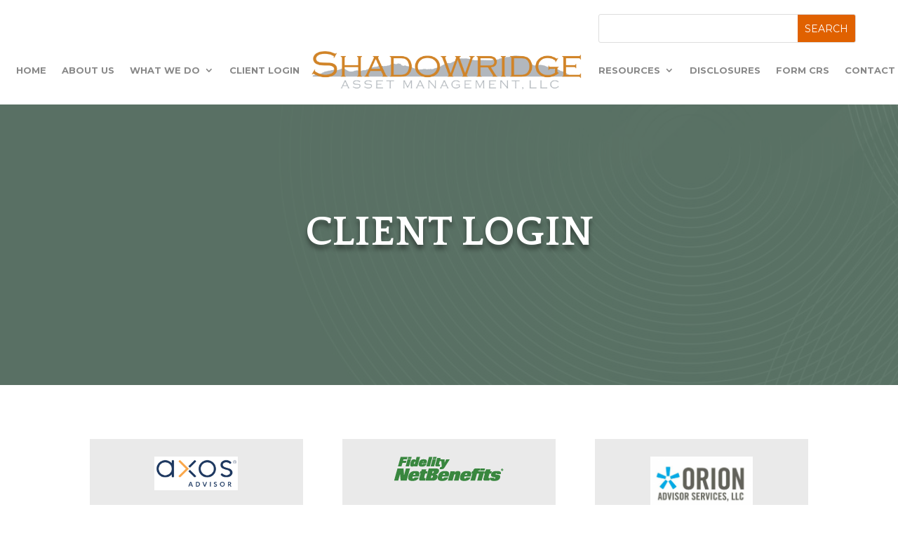

--- FILE ---
content_type: text/css
request_url: https://shadowridgeinvest.com/wp-content/et-cache/4688/et-core-unified-4688.min.css?ver=1768781910
body_size: 290
content:
#main-content{margin-top:-100px}.row-video-section .col2-video-section{margin-left:-40px}.footer-connect-blurba .et_pb_blurb_content .et_pb_blurb_container{padding-left:0}.footer-email .et_pb_contact_submit{float:none;width:100%;margin-left:0!important;padding:10px 0!important}.footer-email .et_contact_bottom_container{float:none;display:block;text-align:center;width:97.3%;margin-left:10px;margin-top:20px}#recent-post-sidebar #block-2{display:none}#recent-post-sidebar{border-right:0px!important;padding-right:0px!important}#animated-background{animation:bgfade 15s infinite;background-size:cover;background-position:center;background-color:#000;position:relative}@keyframes bgfade{0%{background-image:url(https://shadowridgeinvest.com/wp-content/uploads/2022/03/pexels-eberhard-grossgasteiger-1064162-1-scaled.jpg)}25%{background-image:url(https://shadowridgeinvest.com/wp-content/uploads/2022/04/pexels-enric-cruz-lópez-2000.jpg)}50%{background-image:url(https://shadowridgeinvest.com/wp-content/uploads/2022/03/pexels-eberhard-grossgasteiger-1064162-1-scaled.jpg)}75%{background-image:url(https://shadowridgeinvest.com/wp-content/uploads/2022/04/pexels-enric-cruz-lópez-2000.jpg)}100%{background-image:url(https://shadowridgeinvest.com/wp-content/uploads/2022/03/pexels-eberhard-grossgasteiger-1064162-1-scaled.jpg)}}#animated-background:before{content:"";position:absolute;top:0;bottom:0;left:0;right:0;background-color:#668071;opacity:0.5}div.et_pb_section.et_pb_section_0{background-image:none}#menu-item-607 a{font-size:12px}@media (min-width:981px){.et_pb_gutters2 .hero-btn-col1,.hero-btn-col2{width:30%!important}.et_pb_gutters2 .hero-btn-col3{width:20%!important}}@media (max-width:767px){.row-video-section .col2-video-section{margin-left:initial;margin-top:40px}}.comments-number{display:none}h1,h2,h3{font-family:'Quattrocento',sans-serif}p{font-family:'Montserrat',sans-serif}h1,h2,h3{font-family:'Quattrocento',sans-serif}p{font-family:'Montserrat',sans-serif;

--- FILE ---
content_type: text/css
request_url: https://shadowridgeinvest.com/wp-content/et-cache/4688/et-core-unified-tb-153-tb-194-deferred-4688.min.css?ver=1768781911
body_size: 716
content:
.et_pb_section_1_tb_footer{min-height:121.4px}.et_pb_section_1_tb_footer.et_pb_section{padding-top:0px;padding-bottom:0px;background-color:#465e52!important}.et_pb_column_2_tb_footer{align-self:center}.et_pb_text_8_tb_footer.et_pb_text{color:#FFFFFF!important}.et_pb_section_2{height:100%;min-height:100vh;max-height:none;display:flex;flex-direction:column}.et_pb_section_2.et_pb_section{padding-top:0px;padding-right:0px;padding-bottom:0px;padding-left:0px;background-color:#FFFFFF!important}.et_pb_row_3,body #page-container .et-db #et-boc .et-l .et_pb_row_3.et_pb_row,body.et_pb_pagebuilder_layout.single #page-container #et-boc .et-l .et_pb_row_3.et_pb_row,body.et_pb_pagebuilder_layout.single.et_full_width_page #page-container #et-boc .et-l .et_pb_row_3.et_pb_row,.et_pb_row_4,body #page-container .et-db #et-boc .et-l .et_pb_row_4.et_pb_row,body.et_pb_pagebuilder_layout.single #page-container #et-boc .et-l .et_pb_row_4.et_pb_row,body.et_pb_pagebuilder_layout.single.et_full_width_page #page-container #et-boc .et-l .et_pb_row_4.et_pb_row,.et_pb_button_0{width:100%}.et_pb_row_3{display:flex}.et_pb_text_1.et_pb_text,.et_pb_text_1.et_pb_text a,.et_pb_text_2.et_pb_text,.et_pb_text_2.et_pb_text a,.et_pb_toggle_0.et_pb_toggle a,.et_pb_toggle_1.et_pb_toggle a,.et_pb_toggle_2.et_pb_toggle a,.et_pb_text_3.et_pb_text,.et_pb_text_3.et_pb_text a,.et_pb_text_4.et_pb_text,.et_pb_text_4.et_pb_text a,.et_pb_toggle_0.et_pb_toggle.et_pb_toggle_open h5.et_pb_toggle_title,.et_pb_toggle_0.et_pb_toggle.et_pb_toggle_open h1.et_pb_toggle_title,.et_pb_toggle_0.et_pb_toggle.et_pb_toggle_open h2.et_pb_toggle_title,.et_pb_toggle_0.et_pb_toggle.et_pb_toggle_open h3.et_pb_toggle_title,.et_pb_toggle_0.et_pb_toggle.et_pb_toggle_open h4.et_pb_toggle_title,.et_pb_toggle_0.et_pb_toggle.et_pb_toggle_open h6.et_pb_toggle_title,.et_pb_toggle_0.et_pb_toggle.et_pb_toggle_close h5.et_pb_toggle_title,.et_pb_toggle_0.et_pb_toggle.et_pb_toggle_close h1.et_pb_toggle_title,.et_pb_toggle_0.et_pb_toggle.et_pb_toggle_close h2.et_pb_toggle_title,.et_pb_toggle_0.et_pb_toggle.et_pb_toggle_close h3.et_pb_toggle_title,.et_pb_toggle_0.et_pb_toggle.et_pb_toggle_close h4.et_pb_toggle_title,.et_pb_toggle_0.et_pb_toggle.et_pb_toggle_close h6.et_pb_toggle_title,.et_pb_toggle_1.et_pb_toggle.et_pb_toggle_open h5.et_pb_toggle_title,.et_pb_toggle_1.et_pb_toggle.et_pb_toggle_open h1.et_pb_toggle_title,.et_pb_toggle_1.et_pb_toggle.et_pb_toggle_open h2.et_pb_toggle_title,.et_pb_toggle_1.et_pb_toggle.et_pb_toggle_open h3.et_pb_toggle_title,.et_pb_toggle_1.et_pb_toggle.et_pb_toggle_open h4.et_pb_toggle_title,.et_pb_toggle_1.et_pb_toggle.et_pb_toggle_open h6.et_pb_toggle_title,.et_pb_toggle_1.et_pb_toggle.et_pb_toggle_close h5.et_pb_toggle_title,.et_pb_toggle_1.et_pb_toggle.et_pb_toggle_close h1.et_pb_toggle_title,.et_pb_toggle_1.et_pb_toggle.et_pb_toggle_close h2.et_pb_toggle_title,.et_pb_toggle_1.et_pb_toggle.et_pb_toggle_close h3.et_pb_toggle_title,.et_pb_toggle_1.et_pb_toggle.et_pb_toggle_close h4.et_pb_toggle_title,.et_pb_toggle_1.et_pb_toggle.et_pb_toggle_close h6.et_pb_toggle_title,.et_pb_toggle_2.et_pb_toggle.et_pb_toggle_open h5.et_pb_toggle_title,.et_pb_toggle_2.et_pb_toggle.et_pb_toggle_open h1.et_pb_toggle_title,.et_pb_toggle_2.et_pb_toggle.et_pb_toggle_open h2.et_pb_toggle_title,.et_pb_toggle_2.et_pb_toggle.et_pb_toggle_open h3.et_pb_toggle_title,.et_pb_toggle_2.et_pb_toggle.et_pb_toggle_open h4.et_pb_toggle_title,.et_pb_toggle_2.et_pb_toggle.et_pb_toggle_open h6.et_pb_toggle_title,.et_pb_toggle_2.et_pb_toggle.et_pb_toggle_close h5.et_pb_toggle_title,.et_pb_toggle_2.et_pb_toggle.et_pb_toggle_close h1.et_pb_toggle_title,.et_pb_toggle_2.et_pb_toggle.et_pb_toggle_close h2.et_pb_toggle_title,.et_pb_toggle_2.et_pb_toggle.et_pb_toggle_close h3.et_pb_toggle_title,.et_pb_toggle_2.et_pb_toggle.et_pb_toggle_close h4.et_pb_toggle_title,.et_pb_toggle_2.et_pb_toggle.et_pb_toggle_close h6.et_pb_toggle_title{color:#000000!important}.et_pb_text_1,.et_pb_text_2,.et_pb_text_3,.et_pb_text_4{font-family:'Poppins',Helvetica,Arial,Lucida,sans-serif;font-weight:600;font-size:24px;margin-bottom:40px!important}.et_pb_text_1 h4,.et_pb_text_2 h4,.et_pb_text_3 h4,.et_pb_text_4 h4{text-transform:uppercase;color:#000000!important}.et_pb_toggle_0.et_pb_toggle h5,.et_pb_toggle_0.et_pb_toggle h1.et_pb_toggle_title,.et_pb_toggle_0.et_pb_toggle h2.et_pb_toggle_title,.et_pb_toggle_0.et_pb_toggle h3.et_pb_toggle_title,.et_pb_toggle_0.et_pb_toggle h4.et_pb_toggle_title,.et_pb_toggle_0.et_pb_toggle h6.et_pb_toggle_title,.et_pb_toggle_1.et_pb_toggle h5,.et_pb_toggle_1.et_pb_toggle h1.et_pb_toggle_title,.et_pb_toggle_1.et_pb_toggle h2.et_pb_toggle_title,.et_pb_toggle_1.et_pb_toggle h3.et_pb_toggle_title,.et_pb_toggle_1.et_pb_toggle h4.et_pb_toggle_title,.et_pb_toggle_1.et_pb_toggle h6.et_pb_toggle_title,.et_pb_toggle_2.et_pb_toggle h5,.et_pb_toggle_2.et_pb_toggle h1.et_pb_toggle_title,.et_pb_toggle_2.et_pb_toggle h2.et_pb_toggle_title,.et_pb_toggle_2.et_pb_toggle h3.et_pb_toggle_title,.et_pb_toggle_2.et_pb_toggle h4.et_pb_toggle_title,.et_pb_toggle_2.et_pb_toggle h6.et_pb_toggle_title{font-family:'Poppins',Helvetica,Arial,Lucida,sans-serif;font-weight:600;font-size:24px;color:#000000!important}.et_pb_toggle_0.et_pb_toggle.et_pb_toggle_close h5,.et_pb_toggle_0.et_pb_toggle.et_pb_toggle_close h1.et_pb_toggle_title,.et_pb_toggle_0.et_pb_toggle.et_pb_toggle_close h2.et_pb_toggle_title,.et_pb_toggle_0.et_pb_toggle.et_pb_toggle_close h3.et_pb_toggle_title,.et_pb_toggle_0.et_pb_toggle.et_pb_toggle_close h4.et_pb_toggle_title,.et_pb_toggle_0.et_pb_toggle.et_pb_toggle_close h6.et_pb_toggle_title,.et_pb_toggle_1.et_pb_toggle.et_pb_toggle_close h5,.et_pb_toggle_1.et_pb_toggle.et_pb_toggle_close h1.et_pb_toggle_title,.et_pb_toggle_1.et_pb_toggle.et_pb_toggle_close h2.et_pb_toggle_title,.et_pb_toggle_1.et_pb_toggle.et_pb_toggle_close h3.et_pb_toggle_title,.et_pb_toggle_1.et_pb_toggle.et_pb_toggle_close h4.et_pb_toggle_title,.et_pb_toggle_1.et_pb_toggle.et_pb_toggle_close h6.et_pb_toggle_title,.et_pb_toggle_2.et_pb_toggle.et_pb_toggle_close h5,.et_pb_toggle_2.et_pb_toggle.et_pb_toggle_close h1.et_pb_toggle_title,.et_pb_toggle_2.et_pb_toggle.et_pb_toggle_close h2.et_pb_toggle_title,.et_pb_toggle_2.et_pb_toggle.et_pb_toggle_close h3.et_pb_toggle_title,.et_pb_toggle_2.et_pb_toggle.et_pb_toggle_close h4.et_pb_toggle_title,.et_pb_toggle_2.et_pb_toggle.et_pb_toggle_close h6.et_pb_toggle_title{font-size:24px}.et_pb_toggle_0.et_pb_toggle,.et_pb_toggle_1.et_pb_toggle,.et_pb_toggle_2.et_pb_toggle{font-family:'Poppins',Helvetica,Arial,Lucida,sans-serif;font-weight:600;padding-top:4px!important;padding-right:0px!important;padding-bottom:10px!important;padding-left:0px!important}.et_pb_module.et_pb_toggle_0.et_pb_toggle,.et_pb_module.et_pb_toggle_1.et_pb_toggle,.et_pb_module.et_pb_toggle_2.et_pb_toggle{border-width:0px}.et_pb_toggle_0.et_pb_toggle.et_pb_toggle_open,.et_pb_toggle_0.et_pb_toggle.et_pb_toggle_close,.et_pb_toggle_1.et_pb_toggle.et_pb_toggle_open,.et_pb_toggle_1.et_pb_toggle.et_pb_toggle_close,.et_pb_toggle_2.et_pb_toggle.et_pb_toggle_open,.et_pb_toggle_2.et_pb_toggle.et_pb_toggle_close{background-color:RGBA(255,255,255,0)}.et_pb_toggle_0.et_pb_toggle_open .et_pb_toggle_title:before,.et_pb_toggle_1.et_pb_toggle_open .et_pb_toggle_title:before,.et_pb_toggle_2.et_pb_toggle_open .et_pb_toggle_title:before{font-size:32px;right:-8px;color:#000000;font-family:ETmodules!important;font-weight:400!important;content:"3"!important}.et_pb_toggle_0.et_pb_toggle_close .et_pb_toggle_title:before,.et_pb_toggle_1.et_pb_toggle_close .et_pb_toggle_title:before,.et_pb_toggle_2.et_pb_toggle_close .et_pb_toggle_title:before{font-size:32px;right:-8px;color:#000000;font-family:ETmodules!important;font-weight:400!important;content:"5"!important}.et_pb_row_4.et_pb_row{padding-top:0px!important;padding-right:24px!important;padding-bottom:0px!important;padding-left:24px!important;margin-top:0px!important;margin-bottom:30px!important;padding-top:0px;padding-right:24px;padding-bottom:0px;padding-left:24px}.et_pb_button_0_wrapper .et_pb_button_0,.et_pb_button_0_wrapper .et_pb_button_0:hover{padding-top:14px!important;padding-right:40px!important;padding-bottom:14px!important;padding-left:40px!important}body #page-container .et_pb_section .et_pb_button_0{color:#FFFFFF!important;border-width:0px!important;border-radius:15px;letter-spacing:1px;font-size:14px;font-family:'Poppins',Helvetica,Arial,Lucida,sans-serif!important;background-color:#E5640F}body #page-container .et_pb_section .et_pb_button_0:before,body #page-container .et_pb_section .et_pb_button_0:after{display:none!important}.et_pb_button_0,.et_pb_button_0:after{transition:all 300ms ease 0ms}.et_pb_row_5.et_pb_row{padding-top:10px!important;margin-top:0px!important;margin-bottom:0px!important;padding-top:10px}.et_pb_divider_0{width:50%;max-width:150px}.et_pb_divider_0:before{border-top-color:#f3f3f8;border-top-width:5px}.et_pb_row_3.et_pb_row{padding-top:40px!important;padding-right:40px!important;padding-bottom:40px!important;padding-left:40px!important;margin-top:0px!important;margin-bottom:0px!important;margin-left:auto!important;margin-right:auto!important;padding-top:40px;padding-right:40px;padding-bottom:40px;padding-left:40px}.et_pb_divider_0.et_pb_module{margin-left:auto!important;margin-right:auto!important}@media only screen and (max-width:980px){.et_pb_section_2{height:100%;max-height:100%}}@media only screen and (max-width:767px){.et_pb_section_2{height:100%;max-height:100%}}